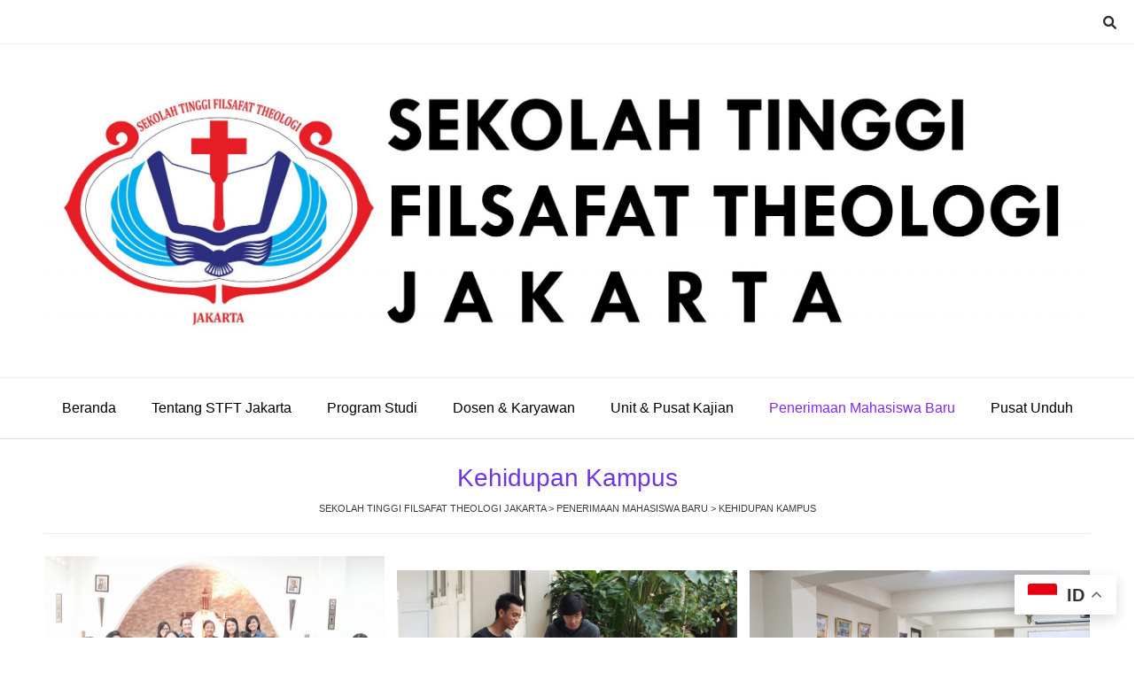

--- FILE ---
content_type: text/html; charset=UTF-8
request_url: https://stftjakarta.ac.id/pendaftaran/kehidupan-kampus/
body_size: 14596
content:
<!DOCTYPE html><!-- Vogue.ORG -->
<html lang="en-US">
<head>
<meta charset="UTF-8">
<meta name="viewport" content="width=device-width, initial-scale=1">
<link rel="profile" href="http://gmpg.org/xfn/11">
<title>Kehidupan Kampus &#8211; Sekolah Tinggi Filsafat Theologi Jakarta</title>
<script type="text/javascript">
/* <![CDATA[ */
window.JetpackScriptData = {"site":{"icon":"https://i0.wp.com/stftjakarta.ac.id/wp-content/uploads/2019/11/cropped-logo-stt-jakarta.jpg?w=64\u0026ssl=1","title":"Sekolah Tinggi Filsafat Theologi Jakarta","host":"unknown","is_wpcom_platform":false}};
/* ]]> */
</script>
<meta name='robots' content='max-image-preview:large' />
	<style>img:is([sizes="auto" i], [sizes^="auto," i]) { contain-intrinsic-size: 3000px 1500px }</style>
	<link rel='dns-prefetch' href='//js-na2.hs-scripts.com' />
<link rel='dns-prefetch' href='//stats.wp.com' />
<link rel='preconnect' href='//c0.wp.com' />
<link rel="alternate" type="application/rss+xml" title="Sekolah Tinggi Filsafat Theologi Jakarta &raquo; Feed" href="https://stftjakarta.ac.id/feed/" />
<link rel="alternate" type="application/rss+xml" title="Sekolah Tinggi Filsafat Theologi Jakarta &raquo; Comments Feed" href="https://stftjakarta.ac.id/comments/feed/" />
<script type="text/javascript">
/* <![CDATA[ */
window._wpemojiSettings = {"baseUrl":"https:\/\/s.w.org\/images\/core\/emoji\/15.1.0\/72x72\/","ext":".png","svgUrl":"https:\/\/s.w.org\/images\/core\/emoji\/15.1.0\/svg\/","svgExt":".svg","source":{"concatemoji":"https:\/\/stftjakarta.ac.id\/wp-includes\/js\/wp-emoji-release.min.js?ver=6.8.1"}};
/*! This file is auto-generated */
!function(i,n){var o,s,e;function c(e){try{var t={supportTests:e,timestamp:(new Date).valueOf()};sessionStorage.setItem(o,JSON.stringify(t))}catch(e){}}function p(e,t,n){e.clearRect(0,0,e.canvas.width,e.canvas.height),e.fillText(t,0,0);var t=new Uint32Array(e.getImageData(0,0,e.canvas.width,e.canvas.height).data),r=(e.clearRect(0,0,e.canvas.width,e.canvas.height),e.fillText(n,0,0),new Uint32Array(e.getImageData(0,0,e.canvas.width,e.canvas.height).data));return t.every(function(e,t){return e===r[t]})}function u(e,t,n){switch(t){case"flag":return n(e,"\ud83c\udff3\ufe0f\u200d\u26a7\ufe0f","\ud83c\udff3\ufe0f\u200b\u26a7\ufe0f")?!1:!n(e,"\ud83c\uddfa\ud83c\uddf3","\ud83c\uddfa\u200b\ud83c\uddf3")&&!n(e,"\ud83c\udff4\udb40\udc67\udb40\udc62\udb40\udc65\udb40\udc6e\udb40\udc67\udb40\udc7f","\ud83c\udff4\u200b\udb40\udc67\u200b\udb40\udc62\u200b\udb40\udc65\u200b\udb40\udc6e\u200b\udb40\udc67\u200b\udb40\udc7f");case"emoji":return!n(e,"\ud83d\udc26\u200d\ud83d\udd25","\ud83d\udc26\u200b\ud83d\udd25")}return!1}function f(e,t,n){var r="undefined"!=typeof WorkerGlobalScope&&self instanceof WorkerGlobalScope?new OffscreenCanvas(300,150):i.createElement("canvas"),a=r.getContext("2d",{willReadFrequently:!0}),o=(a.textBaseline="top",a.font="600 32px Arial",{});return e.forEach(function(e){o[e]=t(a,e,n)}),o}function t(e){var t=i.createElement("script");t.src=e,t.defer=!0,i.head.appendChild(t)}"undefined"!=typeof Promise&&(o="wpEmojiSettingsSupports",s=["flag","emoji"],n.supports={everything:!0,everythingExceptFlag:!0},e=new Promise(function(e){i.addEventListener("DOMContentLoaded",e,{once:!0})}),new Promise(function(t){var n=function(){try{var e=JSON.parse(sessionStorage.getItem(o));if("object"==typeof e&&"number"==typeof e.timestamp&&(new Date).valueOf()<e.timestamp+604800&&"object"==typeof e.supportTests)return e.supportTests}catch(e){}return null}();if(!n){if("undefined"!=typeof Worker&&"undefined"!=typeof OffscreenCanvas&&"undefined"!=typeof URL&&URL.createObjectURL&&"undefined"!=typeof Blob)try{var e="postMessage("+f.toString()+"("+[JSON.stringify(s),u.toString(),p.toString()].join(",")+"));",r=new Blob([e],{type:"text/javascript"}),a=new Worker(URL.createObjectURL(r),{name:"wpTestEmojiSupports"});return void(a.onmessage=function(e){c(n=e.data),a.terminate(),t(n)})}catch(e){}c(n=f(s,u,p))}t(n)}).then(function(e){for(var t in e)n.supports[t]=e[t],n.supports.everything=n.supports.everything&&n.supports[t],"flag"!==t&&(n.supports.everythingExceptFlag=n.supports.everythingExceptFlag&&n.supports[t]);n.supports.everythingExceptFlag=n.supports.everythingExceptFlag&&!n.supports.flag,n.DOMReady=!1,n.readyCallback=function(){n.DOMReady=!0}}).then(function(){return e}).then(function(){var e;n.supports.everything||(n.readyCallback(),(e=n.source||{}).concatemoji?t(e.concatemoji):e.wpemoji&&e.twemoji&&(t(e.twemoji),t(e.wpemoji)))}))}((window,document),window._wpemojiSettings);
/* ]]> */
</script>
<link rel='stylesheet' id='sbi_styles-css' href='https://stftjakarta.ac.id/wp-content/plugins/instagram-feed/css/sbi-styles.min.css?ver=6.9.1' type='text/css' media='all' />
<style id='wp-emoji-styles-inline-css' type='text/css'>

	img.wp-smiley, img.emoji {
		display: inline !important;
		border: none !important;
		box-shadow: none !important;
		height: 1em !important;
		width: 1em !important;
		margin: 0 0.07em !important;
		vertical-align: -0.1em !important;
		background: none !important;
		padding: 0 !important;
	}
</style>
<link rel='stylesheet' id='wp-block-library-css' href='https://c0.wp.com/c/6.8.1/wp-includes/css/dist/block-library/style.min.css' type='text/css' media='all' />
<style id='classic-theme-styles-inline-css' type='text/css'>
/*! This file is auto-generated */
.wp-block-button__link{color:#fff;background-color:#32373c;border-radius:9999px;box-shadow:none;text-decoration:none;padding:calc(.667em + 2px) calc(1.333em + 2px);font-size:1.125em}.wp-block-file__button{background:#32373c;color:#fff;text-decoration:none}
</style>
<link rel='stylesheet' id='mediaelement-css' href='https://c0.wp.com/c/6.8.1/wp-includes/js/mediaelement/mediaelementplayer-legacy.min.css' type='text/css' media='all' />
<link rel='stylesheet' id='wp-mediaelement-css' href='https://c0.wp.com/c/6.8.1/wp-includes/js/mediaelement/wp-mediaelement.min.css' type='text/css' media='all' />
<style id='jetpack-sharing-buttons-style-inline-css' type='text/css'>
.jetpack-sharing-buttons__services-list{display:flex;flex-direction:row;flex-wrap:wrap;gap:0;list-style-type:none;margin:5px;padding:0}.jetpack-sharing-buttons__services-list.has-small-icon-size{font-size:12px}.jetpack-sharing-buttons__services-list.has-normal-icon-size{font-size:16px}.jetpack-sharing-buttons__services-list.has-large-icon-size{font-size:24px}.jetpack-sharing-buttons__services-list.has-huge-icon-size{font-size:36px}@media print{.jetpack-sharing-buttons__services-list{display:none!important}}.editor-styles-wrapper .wp-block-jetpack-sharing-buttons{gap:0;padding-inline-start:0}ul.jetpack-sharing-buttons__services-list.has-background{padding:1.25em 2.375em}
</style>
<style id='global-styles-inline-css' type='text/css'>
:root{--wp--preset--aspect-ratio--square: 1;--wp--preset--aspect-ratio--4-3: 4/3;--wp--preset--aspect-ratio--3-4: 3/4;--wp--preset--aspect-ratio--3-2: 3/2;--wp--preset--aspect-ratio--2-3: 2/3;--wp--preset--aspect-ratio--16-9: 16/9;--wp--preset--aspect-ratio--9-16: 9/16;--wp--preset--color--black: #000000;--wp--preset--color--cyan-bluish-gray: #abb8c3;--wp--preset--color--white: #ffffff;--wp--preset--color--pale-pink: #f78da7;--wp--preset--color--vivid-red: #cf2e2e;--wp--preset--color--luminous-vivid-orange: #ff6900;--wp--preset--color--luminous-vivid-amber: #fcb900;--wp--preset--color--light-green-cyan: #7bdcb5;--wp--preset--color--vivid-green-cyan: #00d084;--wp--preset--color--pale-cyan-blue: #8ed1fc;--wp--preset--color--vivid-cyan-blue: #0693e3;--wp--preset--color--vivid-purple: #9b51e0;--wp--preset--gradient--vivid-cyan-blue-to-vivid-purple: linear-gradient(135deg,rgba(6,147,227,1) 0%,rgb(155,81,224) 100%);--wp--preset--gradient--light-green-cyan-to-vivid-green-cyan: linear-gradient(135deg,rgb(122,220,180) 0%,rgb(0,208,130) 100%);--wp--preset--gradient--luminous-vivid-amber-to-luminous-vivid-orange: linear-gradient(135deg,rgba(252,185,0,1) 0%,rgba(255,105,0,1) 100%);--wp--preset--gradient--luminous-vivid-orange-to-vivid-red: linear-gradient(135deg,rgba(255,105,0,1) 0%,rgb(207,46,46) 100%);--wp--preset--gradient--very-light-gray-to-cyan-bluish-gray: linear-gradient(135deg,rgb(238,238,238) 0%,rgb(169,184,195) 100%);--wp--preset--gradient--cool-to-warm-spectrum: linear-gradient(135deg,rgb(74,234,220) 0%,rgb(151,120,209) 20%,rgb(207,42,186) 40%,rgb(238,44,130) 60%,rgb(251,105,98) 80%,rgb(254,248,76) 100%);--wp--preset--gradient--blush-light-purple: linear-gradient(135deg,rgb(255,206,236) 0%,rgb(152,150,240) 100%);--wp--preset--gradient--blush-bordeaux: linear-gradient(135deg,rgb(254,205,165) 0%,rgb(254,45,45) 50%,rgb(107,0,62) 100%);--wp--preset--gradient--luminous-dusk: linear-gradient(135deg,rgb(255,203,112) 0%,rgb(199,81,192) 50%,rgb(65,88,208) 100%);--wp--preset--gradient--pale-ocean: linear-gradient(135deg,rgb(255,245,203) 0%,rgb(182,227,212) 50%,rgb(51,167,181) 100%);--wp--preset--gradient--electric-grass: linear-gradient(135deg,rgb(202,248,128) 0%,rgb(113,206,126) 100%);--wp--preset--gradient--midnight: linear-gradient(135deg,rgb(2,3,129) 0%,rgb(40,116,252) 100%);--wp--preset--font-size--small: 13px;--wp--preset--font-size--medium: 20px;--wp--preset--font-size--large: 36px;--wp--preset--font-size--x-large: 42px;--wp--preset--spacing--20: 0.44rem;--wp--preset--spacing--30: 0.67rem;--wp--preset--spacing--40: 1rem;--wp--preset--spacing--50: 1.5rem;--wp--preset--spacing--60: 2.25rem;--wp--preset--spacing--70: 3.38rem;--wp--preset--spacing--80: 5.06rem;--wp--preset--shadow--natural: 6px 6px 9px rgba(0, 0, 0, 0.2);--wp--preset--shadow--deep: 12px 12px 50px rgba(0, 0, 0, 0.4);--wp--preset--shadow--sharp: 6px 6px 0px rgba(0, 0, 0, 0.2);--wp--preset--shadow--outlined: 6px 6px 0px -3px rgba(255, 255, 255, 1), 6px 6px rgba(0, 0, 0, 1);--wp--preset--shadow--crisp: 6px 6px 0px rgba(0, 0, 0, 1);}:where(.is-layout-flex){gap: 0.5em;}:where(.is-layout-grid){gap: 0.5em;}body .is-layout-flex{display: flex;}.is-layout-flex{flex-wrap: wrap;align-items: center;}.is-layout-flex > :is(*, div){margin: 0;}body .is-layout-grid{display: grid;}.is-layout-grid > :is(*, div){margin: 0;}:where(.wp-block-columns.is-layout-flex){gap: 2em;}:where(.wp-block-columns.is-layout-grid){gap: 2em;}:where(.wp-block-post-template.is-layout-flex){gap: 1.25em;}:where(.wp-block-post-template.is-layout-grid){gap: 1.25em;}.has-black-color{color: var(--wp--preset--color--black) !important;}.has-cyan-bluish-gray-color{color: var(--wp--preset--color--cyan-bluish-gray) !important;}.has-white-color{color: var(--wp--preset--color--white) !important;}.has-pale-pink-color{color: var(--wp--preset--color--pale-pink) !important;}.has-vivid-red-color{color: var(--wp--preset--color--vivid-red) !important;}.has-luminous-vivid-orange-color{color: var(--wp--preset--color--luminous-vivid-orange) !important;}.has-luminous-vivid-amber-color{color: var(--wp--preset--color--luminous-vivid-amber) !important;}.has-light-green-cyan-color{color: var(--wp--preset--color--light-green-cyan) !important;}.has-vivid-green-cyan-color{color: var(--wp--preset--color--vivid-green-cyan) !important;}.has-pale-cyan-blue-color{color: var(--wp--preset--color--pale-cyan-blue) !important;}.has-vivid-cyan-blue-color{color: var(--wp--preset--color--vivid-cyan-blue) !important;}.has-vivid-purple-color{color: var(--wp--preset--color--vivid-purple) !important;}.has-black-background-color{background-color: var(--wp--preset--color--black) !important;}.has-cyan-bluish-gray-background-color{background-color: var(--wp--preset--color--cyan-bluish-gray) !important;}.has-white-background-color{background-color: var(--wp--preset--color--white) !important;}.has-pale-pink-background-color{background-color: var(--wp--preset--color--pale-pink) !important;}.has-vivid-red-background-color{background-color: var(--wp--preset--color--vivid-red) !important;}.has-luminous-vivid-orange-background-color{background-color: var(--wp--preset--color--luminous-vivid-orange) !important;}.has-luminous-vivid-amber-background-color{background-color: var(--wp--preset--color--luminous-vivid-amber) !important;}.has-light-green-cyan-background-color{background-color: var(--wp--preset--color--light-green-cyan) !important;}.has-vivid-green-cyan-background-color{background-color: var(--wp--preset--color--vivid-green-cyan) !important;}.has-pale-cyan-blue-background-color{background-color: var(--wp--preset--color--pale-cyan-blue) !important;}.has-vivid-cyan-blue-background-color{background-color: var(--wp--preset--color--vivid-cyan-blue) !important;}.has-vivid-purple-background-color{background-color: var(--wp--preset--color--vivid-purple) !important;}.has-black-border-color{border-color: var(--wp--preset--color--black) !important;}.has-cyan-bluish-gray-border-color{border-color: var(--wp--preset--color--cyan-bluish-gray) !important;}.has-white-border-color{border-color: var(--wp--preset--color--white) !important;}.has-pale-pink-border-color{border-color: var(--wp--preset--color--pale-pink) !important;}.has-vivid-red-border-color{border-color: var(--wp--preset--color--vivid-red) !important;}.has-luminous-vivid-orange-border-color{border-color: var(--wp--preset--color--luminous-vivid-orange) !important;}.has-luminous-vivid-amber-border-color{border-color: var(--wp--preset--color--luminous-vivid-amber) !important;}.has-light-green-cyan-border-color{border-color: var(--wp--preset--color--light-green-cyan) !important;}.has-vivid-green-cyan-border-color{border-color: var(--wp--preset--color--vivid-green-cyan) !important;}.has-pale-cyan-blue-border-color{border-color: var(--wp--preset--color--pale-cyan-blue) !important;}.has-vivid-cyan-blue-border-color{border-color: var(--wp--preset--color--vivid-cyan-blue) !important;}.has-vivid-purple-border-color{border-color: var(--wp--preset--color--vivid-purple) !important;}.has-vivid-cyan-blue-to-vivid-purple-gradient-background{background: var(--wp--preset--gradient--vivid-cyan-blue-to-vivid-purple) !important;}.has-light-green-cyan-to-vivid-green-cyan-gradient-background{background: var(--wp--preset--gradient--light-green-cyan-to-vivid-green-cyan) !important;}.has-luminous-vivid-amber-to-luminous-vivid-orange-gradient-background{background: var(--wp--preset--gradient--luminous-vivid-amber-to-luminous-vivid-orange) !important;}.has-luminous-vivid-orange-to-vivid-red-gradient-background{background: var(--wp--preset--gradient--luminous-vivid-orange-to-vivid-red) !important;}.has-very-light-gray-to-cyan-bluish-gray-gradient-background{background: var(--wp--preset--gradient--very-light-gray-to-cyan-bluish-gray) !important;}.has-cool-to-warm-spectrum-gradient-background{background: var(--wp--preset--gradient--cool-to-warm-spectrum) !important;}.has-blush-light-purple-gradient-background{background: var(--wp--preset--gradient--blush-light-purple) !important;}.has-blush-bordeaux-gradient-background{background: var(--wp--preset--gradient--blush-bordeaux) !important;}.has-luminous-dusk-gradient-background{background: var(--wp--preset--gradient--luminous-dusk) !important;}.has-pale-ocean-gradient-background{background: var(--wp--preset--gradient--pale-ocean) !important;}.has-electric-grass-gradient-background{background: var(--wp--preset--gradient--electric-grass) !important;}.has-midnight-gradient-background{background: var(--wp--preset--gradient--midnight) !important;}.has-small-font-size{font-size: var(--wp--preset--font-size--small) !important;}.has-medium-font-size{font-size: var(--wp--preset--font-size--medium) !important;}.has-large-font-size{font-size: var(--wp--preset--font-size--large) !important;}.has-x-large-font-size{font-size: var(--wp--preset--font-size--x-large) !important;}
:where(.wp-block-post-template.is-layout-flex){gap: 1.25em;}:where(.wp-block-post-template.is-layout-grid){gap: 1.25em;}
:where(.wp-block-columns.is-layout-flex){gap: 2em;}:where(.wp-block-columns.is-layout-grid){gap: 2em;}
:root :where(.wp-block-pullquote){font-size: 1.5em;line-height: 1.6;}
</style>
<link rel='stylesheet' id='linkt-fontawesome-css' href='https://stftjakarta.ac.id/wp-content/plugins/linkt/assets/font-awesome/css/all.min.css?ver=2.0.1' type='text/css' media='all' />
<link rel='stylesheet' id='linkt-frontend-style-css' href='https://stftjakarta.ac.id/wp-content/plugins/linkt/dist/frontend.css?ver=2.0.1' type='text/css' media='all' />
<link rel='stylesheet' id='spacexchimp_p005-bootstrap-tooltip-css-css' href='https://stftjakarta.ac.id/wp-content/plugins/social-media-buttons-toolbar/inc/lib/bootstrap-tooltip/bootstrap-tooltip.css?ver=5.0' type='text/css' media='all' />
<link rel='stylesheet' id='spacexchimp_p005-frontend-css-css' href='https://stftjakarta.ac.id/wp-content/plugins/social-media-buttons-toolbar/inc/css/frontend.css?ver=5.0' type='text/css' media='all' />
<style id='spacexchimp_p005-frontend-css-inline-css' type='text/css'>

                    .sxc-follow-buttons {
                        text-align: center !important;
                    }
                    .sxc-follow-buttons .sxc-follow-button,
                    .sxc-follow-buttons .sxc-follow-button a,
                    .sxc-follow-buttons .sxc-follow-button a img {
                        width: 50px !important;
                        height: 50px !important;
                    }
                    .sxc-follow-buttons .sxc-follow-button {
                        margin: 5px !important;
                    }
                  
</style>
<link rel='stylesheet' id='rss-retriever-css' href='https://stftjakarta.ac.id/wp-content/plugins/wp-rss-retriever/inc/css/rss-retriever.css?ver=1.6.10' type='text/css' media='all' />
<link rel='stylesheet' id='vogue-font-awesome-css' href='https://stftjakarta.ac.id/wp-content/themes/vogue/includes/font-awesome/css/all.min.css?ver=6.0.0' type='text/css' media='all' />
<link rel='stylesheet' id='vogue-style-css' href='https://stftjakarta.ac.id/wp-content/themes/vogue/style.css?ver=1.4.75' type='text/css' media='all' />
<link rel='stylesheet' id='vogue-header-style-css' href='https://stftjakarta.ac.id/wp-content/themes/vogue/templates/css/header-one.css?ver=1.4.75' type='text/css' media='all' />
<link rel='stylesheet' id='vogue-footer-style-css' href='https://stftjakarta.ac.id/wp-content/themes/vogue/templates/css/footer-standard.css?ver=1.4.75' type='text/css' media='all' />
<style id='akismet-widget-style-inline-css' type='text/css'>

			.a-stats {
				--akismet-color-mid-green: #357b49;
				--akismet-color-white: #fff;
				--akismet-color-light-grey: #f6f7f7;

				max-width: 350px;
				width: auto;
			}

			.a-stats * {
				all: unset;
				box-sizing: border-box;
			}

			.a-stats strong {
				font-weight: 600;
			}

			.a-stats a.a-stats__link,
			.a-stats a.a-stats__link:visited,
			.a-stats a.a-stats__link:active {
				background: var(--akismet-color-mid-green);
				border: none;
				box-shadow: none;
				border-radius: 8px;
				color: var(--akismet-color-white);
				cursor: pointer;
				display: block;
				font-family: -apple-system, BlinkMacSystemFont, 'Segoe UI', 'Roboto', 'Oxygen-Sans', 'Ubuntu', 'Cantarell', 'Helvetica Neue', sans-serif;
				font-weight: 500;
				padding: 12px;
				text-align: center;
				text-decoration: none;
				transition: all 0.2s ease;
			}

			/* Extra specificity to deal with TwentyTwentyOne focus style */
			.widget .a-stats a.a-stats__link:focus {
				background: var(--akismet-color-mid-green);
				color: var(--akismet-color-white);
				text-decoration: none;
			}

			.a-stats a.a-stats__link:hover {
				filter: brightness(110%);
				box-shadow: 0 4px 12px rgba(0, 0, 0, 0.06), 0 0 2px rgba(0, 0, 0, 0.16);
			}

			.a-stats .count {
				color: var(--akismet-color-white);
				display: block;
				font-size: 1.5em;
				line-height: 1.4;
				padding: 0 13px;
				white-space: nowrap;
			}
		
</style>
<script type="text/javascript" id="linkt-frontend-script-js-extra">
/* <![CDATA[ */
var linktFrontObj = {"apiUrl":"https:\/\/stftjakarta.ac.id\/wp-json\/","nonce":"0f17396e7d","currentPostId":null};
/* ]]> */
</script>
<script type="text/javascript" src="https://stftjakarta.ac.id/wp-content/plugins/linkt/dist/frontend.js?ver=2.0.1" id="linkt-frontend-script-js"></script>
<script type="text/javascript" src="https://c0.wp.com/c/6.8.1/wp-includes/js/jquery/jquery.min.js" id="jquery-core-js"></script>
<script type="text/javascript" src="https://c0.wp.com/c/6.8.1/wp-includes/js/jquery/jquery-migrate.min.js" id="jquery-migrate-js"></script>
<script type="text/javascript" src="https://stftjakarta.ac.id/wp-content/plugins/social-media-buttons-toolbar/inc/lib/bootstrap-tooltip/bootstrap-tooltip.js?ver=5.0" id="spacexchimp_p005-bootstrap-tooltip-js-js"></script>
<script type="text/javascript" src="https://stftjakarta.ac.id/wp-content/plugins/staff-team/js/imagelightbox.min.js?ver=1.1.7" id="SC_imagelightbox-js"></script>
<script type="text/javascript" src="https://stftjakarta.ac.id/wp-content/plugins/staff-team/js/common.js?ver=1.1.7" id="team_contact_common-js"></script>
<script type="text/javascript" id="SC_Script-js-extra">
/* <![CDATA[ */
var contLDomain = {"mess_text":["The Name field is required","The Message field is required","The Title field is Required","Incorrect security code","The Phone field is required","Please provide a valid email address","Please consent to data usage"],"paginate":{"prev":"","next":""},"more_inf":"More","readmore_inf":"Read More","send_email":"Send Email","category":"Category","email":"Email","tabPicture":"Picture","tabName":"Name","tabCateg":"Category","tabEmail":"Email","tabParam":"Parameters"};
var contactAjaxUrl = ["https:\/\/stftjakarta.ac.id\/wp-admin\/admin-ajax.php"];
/* ]]> */
</script>
<script type="text/javascript" src="https://stftjakarta.ac.id/wp-content/plugins/staff-team/js/SC_Script.js?ver=1.1.7" id="SC_Script-js"></script>
<script type="text/javascript" src="https://stftjakarta.ac.id/wp-content/plugins/staff-team/js/responsive.js?ver=1.1.7" id="responsive-js"></script>
<link rel="https://api.w.org/" href="https://stftjakarta.ac.id/wp-json/" /><link rel="alternate" title="JSON" type="application/json" href="https://stftjakarta.ac.id/wp-json/wp/v2/pages/696" /><link rel="EditURI" type="application/rsd+xml" title="RSD" href="https://stftjakarta.ac.id/xmlrpc.php?rsd" />
<meta name="generator" content="WordPress 6.8.1" />
<link rel="canonical" href="https://stftjakarta.ac.id/pendaftaran/kehidupan-kampus/" />
<link rel='shortlink' href='https://stftjakarta.ac.id/?p=696' />
<link rel="alternate" title="oEmbed (JSON)" type="application/json+oembed" href="https://stftjakarta.ac.id/wp-json/oembed/1.0/embed?url=https%3A%2F%2Fstftjakarta.ac.id%2Fpendaftaran%2Fkehidupan-kampus%2F" />
<link rel="alternate" title="oEmbed (XML)" type="text/xml+oembed" href="https://stftjakarta.ac.id/wp-json/oembed/1.0/embed?url=https%3A%2F%2Fstftjakarta.ac.id%2Fpendaftaran%2Fkehidupan-kampus%2F&#038;format=xml" />
			<!-- DO NOT COPY THIS SNIPPET! Start of Page Analytics Tracking for HubSpot WordPress plugin v11.3.6-->
			<script class="hsq-set-content-id" data-content-id="standard-page">
				var _hsq = _hsq || [];
				_hsq.push(["setContentType", "standard-page"]);
			</script>
			<!-- DO NOT COPY THIS SNIPPET! End of Page Analytics Tracking for HubSpot WordPress plugin -->
				<style>img#wpstats{display:none}</style>
		<link rel="icon" href="https://stftjakarta.ac.id/wp-content/uploads/2019/11/cropped-logo-stt-jakarta-32x32.jpg" sizes="32x32" />
<link rel="icon" href="https://stftjakarta.ac.id/wp-content/uploads/2019/11/cropped-logo-stt-jakarta-192x192.jpg" sizes="192x192" />
<link rel="apple-touch-icon" href="https://stftjakarta.ac.id/wp-content/uploads/2019/11/cropped-logo-stt-jakarta-180x180.jpg" />
<meta name="msapplication-TileImage" content="https://stftjakarta.ac.id/wp-content/uploads/2019/11/cropped-logo-stt-jakarta-270x270.jpg" />
</head>
<body class="wp-singular page-template-default page page-id-696 page-child parent-pageid-30 wp-theme-vogue metaslider-plugin">
<div id="page" class="hfeed site vogue-slider-default">

<a class="skip-link screen-reader-text" href="#site-content">Skip to content</a>

	
		
			
		
<header id="masthead" class="site-header site-header-one">
	
		
			<div class="site-header-topbar">
			<div class="site-topbar-left">
								
								
										
								
								
								
							</div>
			
			<div class="site-topbar-right">
								
								
									<button class="menu-search">
				    	<i class="fas fa-search search-btn"></i>
				    </button>
								
							</div>
			
			<div class="clearboth"></div>
		</div>
				    <div class="search-block">
		        <form role="search" method="get" class="search-form" action="https://stftjakarta.ac.id/">
	<label>
		<input type="search" class="search-field" placeholder="Search &amp; hit enter&hellip;" value="" name="s" />
	</label>
	<input type="submit" class="search-submit" value="&nbsp;" />
</form>		    </div>
				
	<div class="site-container">
		
		<div class="site-branding">
			
					        <a href="https://stftjakarta.ac.id/" class="site-logo-img" title="Sekolah Tinggi Filsafat Theologi Jakarta"><img src="https://stftjakarta.ac.id/wp-content/uploads/2022/09/Logo-Website-STFT-Jakarta-3-scaled.jpg" alt="Sekolah Tinggi Filsafat Theologi Jakarta" /></a>
		    			
		</div><!-- .site-branding -->
		
	</div>
	
						<nav id="site-navigation" class="main-navigation vogue-mobile-nav-skin-dark" role="navigation">
				<button class="header-menu-button"><i class="fas fa-bars"></i><span>menu</span></button>
				<div id="main-menu" class="main-menu-container">
					<div class="main-menu-inner">
						<button class="main-menu-close"><i class="fas fa-angle-right"></i><i class="fas fa-angle-left"></i></button>
						<div class="menu-main-menu-container"><ul id="primary-menu" class="menu"><li id="menu-item-705" class="menu-item menu-item-type-post_type menu-item-object-page menu-item-home menu-item-705"><a href="https://stftjakarta.ac.id/">Beranda</a></li>
<li id="menu-item-707" class="menu-item menu-item-type-post_type menu-item-object-page menu-item-has-children menu-item-707"><a href="https://stftjakarta.ac.id/home-2/">Tentang STFT Jakarta</a>
<ul class="sub-menu">
	<li id="menu-item-708" class="menu-item menu-item-type-post_type menu-item-object-page menu-item-708"><a href="https://stftjakarta.ac.id/home-2/visi-dan-misi/">Visi, Misi, Sasaran, dan Tujuan</a></li>
	<li id="menu-item-709" class="menu-item menu-item-type-post_type menu-item-object-page menu-item-709"><a href="https://stftjakarta.ac.id/home-2/sejarah-singkat-stft-jakarta/">Sejarah Singkat STFT Jakarta</a></li>
	<li id="menu-item-1542" class="menu-item menu-item-type-post_type menu-item-object-page menu-item-1542"><a href="https://stftjakarta.ac.id/home-2/tim-kepemimpinan-2023-2027/">Tim Pemimpin STFT Jakarta 2023-2027</a></li>
	<li id="menu-item-710" class="menu-item menu-item-type-post_type menu-item-object-page menu-item-710"><a href="https://stftjakarta.ac.id/home-2/status-akreditasi/">Status Akreditasi</a></li>
	<li id="menu-item-712" class="menu-item menu-item-type-post_type menu-item-object-page menu-item-712"><a href="https://stftjakarta.ac.id/home-2/gereja-gereja-pendukung/">Gereja-Gereja Pendukung</a></li>
	<li id="menu-item-713" class="menu-item menu-item-type-post_type menu-item-object-page menu-item-713"><a href="https://stftjakarta.ac.id/home-2/keanggotaan-dan-kerjasama/">Keanggotaan dan Kerjasama</a></li>
	<li id="menu-item-714" class="menu-item menu-item-type-post_type menu-item-object-page menu-item-714"><a href="https://stftjakarta.ac.id/home-2/yayasan-lptti/">Yayasan LPTTI</a></li>
	<li id="menu-item-715" class="menu-item menu-item-type-post_type menu-item-object-page menu-item-715"><a href="https://stftjakarta.ac.id/home-2/fasilitas-untuk-umum/">Fasilitas untuk Umum</a></li>
	<li id="menu-item-716" class="menu-item menu-item-type-post_type menu-item-object-page menu-item-716"><a href="https://stftjakarta.ac.id/home-2/dukung-kami/">Dukung Kami</a></li>
</ul>
</li>
<li id="menu-item-719" class="menu-item menu-item-type-post_type menu-item-object-page menu-item-has-children menu-item-719"><a href="https://stftjakarta.ac.id/sarjana/">Program Studi</a>
<ul class="sub-menu">
	<li id="menu-item-720" class="menu-item menu-item-type-post_type menu-item-object-page menu-item-720"><a href="https://stftjakarta.ac.id/sarjana/sarjana/">Sarjana Sains Teologi (S-1)</a></li>
	<li id="menu-item-721" class="menu-item menu-item-type-post_type menu-item-object-page menu-item-721"><a href="https://stftjakarta.ac.id/sarjana/magister-teologi-s2/">Magister Teologi (S-2)</a></li>
	<li id="menu-item-1894" class="menu-item menu-item-type-post_type menu-item-object-page menu-item-1894"><a href="https://stftjakarta.ac.id/sarjana/magister-ministri-s-2-untuk-s-1-nonteologi/">Magister Ministri (S-2)</a></li>
	<li id="menu-item-722" class="menu-item menu-item-type-post_type menu-item-object-page menu-item-722"><a href="https://stftjakarta.ac.id/sarjana/doktor-teologi-s3-2/">Doktor Teologi (S-3)</a></li>
	<li id="menu-item-723" class="menu-item menu-item-type-post_type menu-item-object-page menu-item-723"><a href="https://stftjakarta.ac.id/sarjana/doktor-teologi-s3/">Kursus Teologi Bersertifikat</a></li>
	<li id="menu-item-724" class="menu-item menu-item-type-post_type menu-item-object-page menu-item-724"><a href="https://stftjakarta.ac.id/sarjana/magister-s2/">Summer Course</a></li>
</ul>
</li>
<li id="menu-item-725" class="menu-item menu-item-type-post_type menu-item-object-page menu-item-has-children menu-item-725"><a href="https://stftjakarta.ac.id/dosen/">Dosen &#038; Karyawan</a>
<ul class="sub-menu">
	<li id="menu-item-726" class="menu-item menu-item-type-post_type menu-item-object-page menu-item-726"><a href="https://stftjakarta.ac.id/dosen/dosen-tetap/">Dosen Tetap</a></li>
	<li id="menu-item-727" class="menu-item menu-item-type-post_type menu-item-object-page menu-item-727"><a href="https://stftjakarta.ac.id/dosen/dosen-tidak-tetap-2/">Dosen Tidak Tetap</a></li>
	<li id="menu-item-728" class="menu-item menu-item-type-post_type menu-item-object-page menu-item-728"><a href="https://stftjakarta.ac.id/dosen/karya-ilmiah-dosen-stft-jakarta/">Karya Ilmiah Dosen STFT Jakarta</a></li>
	<li id="menu-item-729" class="menu-item menu-item-type-post_type menu-item-object-page menu-item-729"><a href="https://stftjakarta.ac.id/dosen/dosen-tidak-tetap/">Persebaran Dosen dan Matakuliah</a></li>
	<li id="menu-item-730" class="menu-item menu-item-type-post_type menu-item-object-page menu-item-730"><a href="https://stftjakarta.ac.id/dosen/karyawan-stft-jakarta/">Karyawan STFT Jakarta</a></li>
</ul>
</li>
<li id="menu-item-731" class="menu-item menu-item-type-post_type menu-item-object-page menu-item-has-children menu-item-731"><a href="https://stftjakarta.ac.id/badan-unit/">Unit &#038; Pusat Kajian</a>
<ul class="sub-menu">
	<li id="menu-item-732" class="menu-item menu-item-type-post_type menu-item-object-page menu-item-732"><a href="https://stftjakarta.ac.id/badan-unit/perpustakaan/">Perpustakaan</a></li>
	<li id="menu-item-733" class="menu-item menu-item-type-post_type menu-item-object-page menu-item-733"><a href="https://stftjakarta.ac.id/badan-unit/unit-teknologi-informasi-dan-publikasi/">Unit Teknologi Informatika dan Publikasi</a></li>
	<li id="menu-item-734" class="menu-item menu-item-type-post_type menu-item-object-page menu-item-734"><a href="https://stftjakarta.ac.id/badan-unit/unit-penjaminan-mutu-internal/">Unit Penjaminan Mutu Internal</a></li>
	<li id="menu-item-735" class="menu-item menu-item-type-post_type menu-item-object-page menu-item-has-children menu-item-735"><a href="https://stftjakarta.ac.id/badan-unit/unit-penelitian-dan-pengabdian-kepada-masyarakat/">Unit Penelitian dan Pengabdian kepada Masyarakat</a>
	<ul class="sub-menu">
		<li id="menu-item-736" class="menu-item menu-item-type-post_type menu-item-object-page menu-item-736"><a href="https://stftjakarta.ac.id/badan-unit/unit-penelitian-dan-pengabdian-kepada-masyarakat/pusat-dokumentasi-sejarah-gereja-indonesia/">Pusat Dokumentasi Sejarah Gereja Indonesia</a></li>
		<li id="menu-item-737" class="menu-item menu-item-type-post_type menu-item-object-page menu-item-737"><a href="https://stftjakarta.ac.id/badan-unit/unit-penelitian-dan-pengabdian-kepada-masyarakat/pusat-kajian-pendidikan-kristiani/">Pusat Kajian Pendidikan Kristiani</a></li>
		<li id="menu-item-738" class="menu-item menu-item-type-post_type menu-item-object-page menu-item-738"><a href="https://stftjakarta.ac.id/badan-unit/unit-penelitian-dan-pengabdian-kepada-masyarakat/pusat-kajian-liturgi-dan-musik-gereja/">Pusat Kajian Liturgi dan Musik Gereja</a></li>
		<li id="menu-item-739" class="menu-item menu-item-type-post_type menu-item-object-page menu-item-739"><a href="https://stftjakarta.ac.id/badan-unit/unit-penelitian-dan-pengabdian-kepada-masyarakat/pusat-kajian-mediasi-dan-rekonsiliasi/">Pusat Kajian Mediasi dan Rekonsiliasi</a></li>
		<li id="menu-item-740" class="menu-item menu-item-type-post_type menu-item-object-page menu-item-740"><a href="https://stftjakarta.ac.id/badan-unit/unit-penelitian-dan-pengabdian-kepada-masyarakat/pusat-kajian-gender-seksualitas-dan-trauma/">Pusat Kajian Gender, Seksualitas, dan Trauma</a></li>
		<li id="menu-item-1050" class="menu-item menu-item-type-post_type menu-item-object-page menu-item-1050"><a href="https://stftjakarta.ac.id/badan-unit/unit-penelitian-dan-pengabdian-kepada-masyarakat/pusat-kajian-teologi-publik/">Pusat Kajian Teologi Publik</a></li>
		<li id="menu-item-1808" class="menu-item menu-item-type-post_type menu-item-object-page menu-item-1808"><a href="https://stftjakarta.ac.id/badan-unit/unit-penelitian-dan-pengabdian-kepada-masyarakat/pusat-kajian-biblika/">Pusat Kajian Biblika</a></li>
	</ul>
</li>
	<li id="menu-item-741" class="menu-item menu-item-type-post_type menu-item-object-page menu-item-has-children menu-item-741"><a href="https://stftjakarta.ac.id/badan-unit/organisasi-mahasiswa/">Organisasi Kemahasiswaan</a>
	<ul class="sub-menu">
		<li id="menu-item-742" class="menu-item menu-item-type-post_type menu-item-object-page menu-item-742"><a href="https://stftjakarta.ac.id/badan-unit/organisasi-mahasiswa/badan-eksekutif-mahasiswa/">Badan Eksekutif Mahasiswa</a></li>
		<li id="menu-item-743" class="menu-item menu-item-type-post_type menu-item-object-page menu-item-743"><a href="https://stftjakarta.ac.id/badan-unit/organisasi-mahasiswa/dewan-perwakilan-mahasiswa/">Dewan Perwakilan Mahasiswa</a></li>
		<li id="menu-item-744" class="menu-item menu-item-type-post_type menu-item-object-page menu-item-744"><a href="https://stftjakarta.ac.id/badan-unit/organisasi-mahasiswa/unit-kegiatan-mahasiswa/">Unit Kegiatan Mahasiswa</a></li>
		<li id="menu-item-745" class="menu-item menu-item-type-post_type menu-item-object-page menu-item-745"><a href="https://stftjakarta.ac.id/badan-unit/organisasi-mahasiswa/badan-otonom/">Persekutuan Mahasiswa</a></li>
	</ul>
</li>
	<li id="menu-item-746" class="menu-item menu-item-type-post_type menu-item-object-page menu-item-746"><a href="https://stftjakarta.ac.id/badan-unit/ikatan-alumni/">Ikatan Alumni</a></li>
</ul>
</li>
<li id="menu-item-747" class="menu-item menu-item-type-post_type menu-item-object-page current-page-ancestor current-menu-ancestor current-menu-parent current-page-parent current_page_parent current_page_ancestor menu-item-has-children menu-item-747"><a href="https://stftjakarta.ac.id/pendaftaran/">Penerimaan Mahasiswa Baru</a>
<ul class="sub-menu">
	<li id="menu-item-761" class="menu-item menu-item-type-post_type menu-item-object-page menu-item-761"><a href="https://stftjakarta.ac.id/pendaftaran/penerimaan-mahasiswa-baru/">Penerimaan Mahasiswa Baru 2025/2026</a></li>
	<li id="menu-item-748" class="menu-item menu-item-type-post_type menu-item-object-page menu-item-748"><a href="https://stftjakarta.ac.id/pendaftaran/mengapa-stft-jakarta/">Mengapa STFT Jakarta</a></li>
	<li id="menu-item-749" class="menu-item menu-item-type-post_type menu-item-object-page menu-item-749"><a href="https://stftjakarta.ac.id/pendaftaran/fasilitas-kampus/">Fasilitas Kampus</a></li>
	<li id="menu-item-750" class="menu-item menu-item-type-post_type menu-item-object-page current-menu-item page_item page-item-696 current_page_item menu-item-750"><a href="https://stftjakarta.ac.id/pendaftaran/kehidupan-kampus/" aria-current="page">Kehidupan Kampus</a></li>
	<li id="menu-item-751" class="menu-item menu-item-type-post_type menu-item-object-page menu-item-751"><a href="https://stftjakarta.ac.id/pendaftaran/pembinaan-spiritual/">Pembinaan Spiritual</a></li>
	<li id="menu-item-754" class="menu-item menu-item-type-custom menu-item-object-custom menu-item-754"><a href="http://beasiswa.stftjakarta.ac.id">Peluang Beasiswa</a></li>
	<li id="menu-item-1049" class="menu-item menu-item-type-post_type menu-item-object-page menu-item-1049"><a href="https://stftjakarta.ac.id/pendaftaran/peluang-karier/">Peluang Karier</a></li>
	<li id="menu-item-997" class="menu-item menu-item-type-post_type menu-item-object-page menu-item-997"><a href="https://stftjakarta.ac.id/pendaftaran/formulir-brosur-poster-penerimaan-mahasiswa-baru/">Formulir, Brosur, Poster Penerimaan Mahasiswa Baru</a></li>
</ul>
</li>
<li id="menu-item-753" class="menu-item menu-item-type-post_type menu-item-object-page menu-item-753"><a href="https://stftjakarta.ac.id/pusat-unduh/">Pusat Unduh</a></li>
</ul></div>						
											</div>
				</div>
			</nav><!-- #site-navigation -->
					
</header><!-- #masthead -->		
		
	
	
	<div id="site-content" class="site-container content-container content-no-sidebar title-bar-centered">

	<div id="primary" class="content-area">
		<main id="main" class="site-main" role="main">
			
			    
    <header class="entry-header">
        
                    
            <h3 class="entry-title">Kehidupan Kampus</h3>            
                
            
	        		        <div class="breadcrumbs">
		            <!-- Breadcrumb NavXT 7.4.1 -->
<span property="itemListElement" typeof="ListItem"><a property="item" typeof="WebPage" title="Go to Sekolah Tinggi Filsafat Theologi Jakarta." href="https://stftjakarta.ac.id" class="home" ><span property="name">Sekolah Tinggi Filsafat Theologi Jakarta</span></a><meta property="position" content="1"></span> &gt; <span property="itemListElement" typeof="ListItem"><a property="item" typeof="WebPage" title="Go to Penerimaan Mahasiswa Baru." href="https://stftjakarta.ac.id/pendaftaran/" class="post post-page" ><span property="name">Penerimaan Mahasiswa Baru</span></a><meta property="position" content="2"></span> &gt; <span property="itemListElement" typeof="ListItem"><span property="name" class="post post-page current-item">Kehidupan Kampus</span><meta property="url" content="https://stftjakarta.ac.id/pendaftaran/kehidupan-kampus/"><meta property="position" content="3"></span>		        </div>
	        	        
	            
    </header><!-- .entry-header -->


			
				
<article id="post-696" class="post-696 page type-page status-publish hentry">
	
		
	<div class="entry-content">
		
<ul class="wp-block-gallery columns-3 is-cropped wp-block-gallery-1 is-layout-flex wp-block-gallery-is-layout-flex"><li class="blocks-gallery-item"><figure><img fetchpriority="high" decoding="async" width="960" height="720" src="https://stftjakarta.ac.id/wp-content/uploads/2020/01/12990832_1055921311118504_1910277673937650761_n.jpg" alt="" data-id="592" data-link="https://stftjakarta.ac.id/badan-unit/perpustakaan/12990832_1055921311118504_1910277673937650761_n/" class="wp-image-592" srcset="https://stftjakarta.ac.id/wp-content/uploads/2020/01/12990832_1055921311118504_1910277673937650761_n.jpg 960w, https://stftjakarta.ac.id/wp-content/uploads/2020/01/12990832_1055921311118504_1910277673937650761_n-300x225.jpg 300w, https://stftjakarta.ac.id/wp-content/uploads/2020/01/12990832_1055921311118504_1910277673937650761_n-768x576.jpg 768w" sizes="(max-width: 960px) 100vw, 960px" /></figure></li><li class="blocks-gallery-item"><figure><img decoding="async" width="1024" height="683" src="https://stftjakarta.ac.id/wp-content/uploads/2020/01/DSCF9882-1024x683.jpg" alt="" data-id="525" data-link="https://stftjakarta.ac.id/badan-unit/perpustakaan/dscf9882/" class="wp-image-525" srcset="https://stftjakarta.ac.id/wp-content/uploads/2020/01/DSCF9882-1024x683.jpg 1024w, https://stftjakarta.ac.id/wp-content/uploads/2020/01/DSCF9882-300x200.jpg 300w, https://stftjakarta.ac.id/wp-content/uploads/2020/01/DSCF9882-768x512.jpg 768w" sizes="(max-width: 1024px) 100vw, 1024px" /></figure></li><li class="blocks-gallery-item"><figure><img decoding="async" width="1024" height="683" src="https://stftjakarta.ac.id/wp-content/uploads/2020/01/IMG_8715-1024x683.jpg" alt="" data-id="502" data-link="https://stftjakarta.ac.id/badan-unit/perpustakaan/img_8715/" class="wp-image-502" srcset="https://stftjakarta.ac.id/wp-content/uploads/2020/01/IMG_8715-1024x683.jpg 1024w, https://stftjakarta.ac.id/wp-content/uploads/2020/01/IMG_8715-300x200.jpg 300w, https://stftjakarta.ac.id/wp-content/uploads/2020/01/IMG_8715-768x512.jpg 768w" sizes="(max-width: 1024px) 100vw, 1024px" /></figure></li><li class="blocks-gallery-item"><figure><img loading="lazy" decoding="async" width="1024" height="683" src="https://stftjakarta.ac.id/wp-content/uploads/2020/01/IMG_4838-1-1024x683.jpg" alt="" data-id="475" data-link="https://stftjakarta.ac.id/badan-unit/perpustakaan/img_4838-2/" class="wp-image-475" srcset="https://stftjakarta.ac.id/wp-content/uploads/2020/01/IMG_4838-1-1024x683.jpg 1024w, https://stftjakarta.ac.id/wp-content/uploads/2020/01/IMG_4838-1-300x200.jpg 300w, https://stftjakarta.ac.id/wp-content/uploads/2020/01/IMG_4838-1-768x512.jpg 768w" sizes="auto, (max-width: 1024px) 100vw, 1024px" /></figure></li><li class="blocks-gallery-item"><figure><img loading="lazy" decoding="async" width="1024" height="683" src="https://stftjakarta.ac.id/wp-content/uploads/2020/01/IMG_4800-1-1024x683.jpg" alt="" data-id="473" data-link="https://stftjakarta.ac.id/badan-unit/perpustakaan/img_4800-2/" class="wp-image-473" srcset="https://stftjakarta.ac.id/wp-content/uploads/2020/01/IMG_4800-1-1024x683.jpg 1024w, https://stftjakarta.ac.id/wp-content/uploads/2020/01/IMG_4800-1-300x200.jpg 300w, https://stftjakarta.ac.id/wp-content/uploads/2020/01/IMG_4800-1-768x512.jpg 768w" sizes="auto, (max-width: 1024px) 100vw, 1024px" /></figure></li><li class="blocks-gallery-item"><figure><img loading="lazy" decoding="async" width="1024" height="683" src="https://stftjakarta.ac.id/wp-content/uploads/2020/01/IMG_2872-1024x683.jpg" alt="" data-id="448" data-link="https://stftjakarta.ac.id/badan-unit/perpustakaan/img_2872/" class="wp-image-448" srcset="https://stftjakarta.ac.id/wp-content/uploads/2020/01/IMG_2872-1024x683.jpg 1024w, https://stftjakarta.ac.id/wp-content/uploads/2020/01/IMG_2872-300x200.jpg 300w, https://stftjakarta.ac.id/wp-content/uploads/2020/01/IMG_2872-768x512.jpg 768w" sizes="auto, (max-width: 1024px) 100vw, 1024px" /></figure></li><li class="blocks-gallery-item"><figure><img loading="lazy" decoding="async" width="1024" height="683" src="https://stftjakarta.ac.id/wp-content/uploads/2020/01/IMG_7124-1024x683.jpg" alt="" data-id="381" data-link="https://stftjakarta.ac.id/badan-unit/perpustakaan/img_7124/" class="wp-image-381" srcset="https://stftjakarta.ac.id/wp-content/uploads/2020/01/IMG_7124-1024x683.jpg 1024w, https://stftjakarta.ac.id/wp-content/uploads/2020/01/IMG_7124-300x200.jpg 300w, https://stftjakarta.ac.id/wp-content/uploads/2020/01/IMG_7124-768x512.jpg 768w" sizes="auto, (max-width: 1024px) 100vw, 1024px" /></figure></li></ul>



<p>Kampus STFT Jakarta selalu dipenuhi dengan berbagai kegiatan pada hari Senin-Jumat, dan pada Sabtu dan Minggu biasanya dikunjungi oleh mahasiswa yang akan menggunakan Perpustakaan atau kegiatan lain yang diadakan oleh kampus atau pihak pengguna fasilitas umum. Jam kegiatan yang diperbolehkan untuk dilakukan di dalam Kampus adalah sampai pkl. 22.00.</p>



<p>Kegiatan akademik diselenggarakan lewat perkuliahan tatap muka tutorial dan  studi mandiri yang semuanya diatur dalam suatu Sistem Kredit Semester yang berlangsung sekitar 18-20 minggu. Seluruh kegiatan ini berpusat di  kampus Jl. Proklamasi 27 Jakarta, kecuali Pembelajaran di Jemaat,  Praktek Lapangan dan Collegium Pastorale serta tempat-tempat lainnya disesuaikan dengan kebutuhan studi.</p>



<p>STFT Jakarta menjunjung tinggi kebebasan akademik yang di dalamnya  tercakup kebebasan mimbar akademik, kebebasan berpikir, kemandirian  berpendapat, dan kejujuran dalam dunia akademik. Mahasiswa STFT Jakarta  juga diharapkan bertumbuh di dalam kepribadian, keahlian, moral dan  spiritualitas. </p>



<p>Salah satu sarana yang disediakan untuk membina aspek-aspek ini adalah ibadah pada hari Senin pkl 11.30-12.30 dan Jumat pkl 11.30-12.30 (pembuka dan penutup minggu) dan doa pagi bersama pada Senin pkl 8.10-8.20, dan Selasa s/d Jumat pkl 07.10-07.20 di Kapel.</p>



<p>Selain itu pada hari Rabu pertama tiap bulan diadakan Community Day  sebagai wadah kebersamaan semua anggota komunitas STFT Jakarta. Community Day adalah kegiatan kebersamaan yang menginspirasi atau menyatukan seluruh civitas di tengah kesibukan masing-masing. </p>



<p>Tiap sudut kampus selalu dipenuhi oleh mahasiswa untuk melakukan kegiatan akademik maupun kebersamaan. </p>
			</div><!-- .entry-content -->
	
</article><!-- #post-## -->

				
			
		</main><!-- #main -->
	</div><!-- #primary -->

		
	<div class="clearboth"></div>
	
		<div class="clearboth"></div>
	</div><!-- #content -->
	
			
		<footer id="colophon" class="site-footer site-footer-standard" role="contentinfo">
	
	<div class="site-footer-widgets">
        <div class="site-container">
            	            <ul>
	                <li id="text-2" class="widget widget_text"><h4 class="widget-title">Hubungi Kami</h4>			<div class="textwidget"><ul>
<li><strong>Alamat:</strong><br />
Jl. Proklamasi No. 27, Jakarta 10320. Telp. +62 21 390 4237<br />
Fax: +62 21 315 3781 &amp; +62 21390 6096<br />
Email: <a href="mailto:sttj@sttjakarta.ac.id">info@stftjakarta.ac.id</a></li>
<li><a href="https://www.google.com/maps/place/Sekolah+Tinggi+Filsafat+Teologi+Jakarta/@-6.2007846,106.8447173,19.75z/data=!4m5!3m4!1s0x2e69f46dcaa97bef:0x35c05ed48b7b4f24!8m2!3d-6.2009295!4d106.8450149"><strong>Find us on Google Map</strong></a></li>
<li><strong>Rekening Bank STFT:</strong><br />
Rekening BCA Cabang MATRAMAN, atas nama: YAY LEMBAGA PT TEOLOGI JAKARTA, No. Rek. 342 302 2635</li>
<li><a href="https://stftjakarta.ac.id/2020/01/29/hubungi-kami/"><strong>Hubungi Kami</strong></a></li>
<li><a href="https://stftjakarta.ac.id/home-2/dukung-kami/"><strong>Dukung Kami</strong></a></li>
<li><strong>Subscribe Newsletter STFT Jakarta</strong></li>
</ul>
<div id="mc_embed_signup">
<form id="mc-embedded-subscribe-form" class="validate" action="https://stftjakarta.us9.list-manage.com/subscribe/post?u=2158caf2e876a54e3abccc00a&amp;id=87c6901943" method="post" name="mc-embedded-subscribe-form" novalidate="" target="_blank">
<div id="mc_embed_signup_scroll">
<div class="indicates-required"><span class="asterisk">*</span> indicates required</div>
<div class="mc-field-group"><label for="mce-EMAIL">Email Address <span class="asterisk">*</span></label><br />
<input id="mce-EMAIL" class="required email" name="EMAIL" type="email" value="" /></div>
<div class="mc-field-group"><label for="mce-FNAME">First Name </label><br />
<input id="mce-FNAME" class="" name="FNAME" type="text" value="" /></div>
<div class="mc-field-group"><label for="mce-LNAME">Last Name </label><br />
<input id="mce-LNAME" class="" name="LNAME" type="text" value="" /></div>
<div id="mce-responses" class="clear">
<div id="mce-error-response" class="response" style="display: none;"></div>
<div id="mce-success-response" class="response" style="display: none;"></div>
</div>
<p><!-- real people should not fill this in and expect good things - do not remove this or risk form bot signups--></p>
<div style="position: absolute; left: -5000px;" aria-hidden="true"><input tabindex="-1" name="b_2158caf2e876a54e3abccc00a_87c6901943" type="text" value="" /></div>
<div class="clear"><input id="mc-embedded-subscribe" class="button" name="subscribe" type="submit" value="Subscribe" /></div>
</div>
</form>
</div>
</div>
		</li>
<li id="text-3" class="widget widget_text"><h4 class="widget-title">Tautan Penting</h4>			<div class="textwidget"><ul>
<li><a href="http://bem.stftjakarta.ac.id">BEM STFT Jakarta</a></li>
<li><a href="http://alumni.stftjakarta.ac.id">Alumni STFT Jakarta</a></li>
<li><a href="http://repository.stftjakarta.ac.id">Repository Karya Ilmiah</a></li>
<li><a href="http://library.stftjakarta.ac.id">Perpustakaan STFT Jakarta</a></li>
<li><a href="http://116.197.135.41/catalog/lib.php">Katalog Perpustakaan Online</a></li>
<li><a href="https://pdsgi.stftjakarta.ac.id/digital-documentation/?mivast=50007&amp;mizig=0&amp;miadt=50007&amp;miview=lst&amp;milang=en">Katalog Sejarah Gereja Online</a></li>
<li>Blog Collegium Pastorale</li>
<li><a href="http://www.theologiainloco.com/ojs/index.php/sttjournal/login?source=%2Fojs%2Findex.php%2Fsttjournal%2Findex">Jurnal Theologia in Loco</a></li>
<li><a href="http://mhs.stftjakarta.civitas.id">SIAKAD Mahasiswa</a></li>
<li><a href="http://dosen.stftjakarta.civitas.id">SIAKAD Dosen</a></li>
</ul>
</div>
		</li>
<li id="text-4" class="widget widget_text"><h4 class="widget-title">Informasi Publik</h4>			<div class="textwidget"><ul>
<li><a href="https://stftjakarta.ac.id/program-pelatihan-retreat-dan-bina-iman/">Program Pelatihan, Retreat, dan Bina Iman</a></li>
<li><a href="https://stftjakarta.ac.id/sarjana/doktor-teologi-s3/">Kursus Bersertifikat</a></li>
<li><a href="https://stftjakarta.ac.id/sarjana/magister-s2/">Summer Course bagi Pendeta</a></li>
<li><a href="https://stftjakarta.ac.id/home-2/fasilitas-untuk-umum/">Penggunaan Aula, Kapel, Guest House</a></li>
<li><a href="https://stftjakarta.ac.id/badan-unit/unit-teknologi-informasi-dan-publikasi/">Toko Buku dan Penerbit</a></li>
<li><a href="https://stftjakarta.ac.id/home-2/informasi-legalisasi-sertifikat-guru-pak/">Informasi Sertifikasi Guru PAK</a></li>
</ul>
</div>
		</li>
<li id="text-6" class="widget widget_text"><h4 class="widget-title">Penerimaan Mahasiswa Baru</h4>			<div class="textwidget"><div class="textwidget">
<ul>
<li><a href="https://stftjakarta.ac.id/home-2/status-akreditasi/">Status Akreditasi</a></li>
<li><a href="https://registration.stftjakarta.ac.id/2020/01/29/program-studi-sarjana-sains-teologi-s1/">Info Penerimaan Prodi S1 Teologi</a></li>
<li><a href="https://registration.stftjakarta.ac.id/2020/01/29/program-studi-magister-teologi-s2/">Info Penerimaan Prodi S2 Teologi</a></li>
<li><a href="https://registration.stftjakarta.ac.id/2025/01/08/program-studi-magister-ministri-s2-untuk-latar-belakang-s1-nonteologi/">Info Penerimaan Prodi S2 Ministri</a></li>
<li><a href="https://registration.stftjakarta.ac.id/2020/01/29/program-studi-doktor-teologi-s3/">Info Penerimaan Prodi S3 Teologi</a></li>
<li><a href="https://stftjakarta.ac.id/pendaftaran/formulir-brosur-poster-penerimaan-mahasiswa-baru/">Brosur &amp; Poster</a></li>
<li><a href="http://registration.stftjakarta.ac.id">Pendaftaran Online</a></li>
<li><a href="https://registration.stftjakarta.ac.id/faq/">FAQ/Pertanyaan yang Sering Diajukan</a></li>
</ul>
</div>
</div>
		</li>
	            </ul>
	                    <div class="clearboth"></div>
        </div>
    </div>
    
    	
			<div class="footer-copyright">Theme: <a href="https://demo.kairaweb.com/#vogue">Vogue</a> by Kaira</div>		
</footer>		
	    
	
</div><!-- #page -->


<script type="speculationrules">
{"prefetch":[{"source":"document","where":{"and":[{"href_matches":"\/*"},{"not":{"href_matches":["\/wp-*.php","\/wp-admin\/*","\/wp-content\/uploads\/*","\/wp-content\/*","\/wp-content\/plugins\/*","\/wp-content\/themes\/vogue\/*","\/*\\?(.+)"]}},{"not":{"selector_matches":"a[rel~=\"nofollow\"]"}},{"not":{"selector_matches":".no-prefetch, .no-prefetch a"}}]},"eagerness":"conservative"}]}
</script>
<div class="gtranslate_wrapper" id="gt-wrapper-85281404"></div><script type="importmap" id="wp-importmap">
{"imports":{"@wordpress\/interactivity":"https:\/\/stftjakarta.ac.id\/wp-includes\/js\/dist\/script-modules\/interactivity\/index.min.js?ver=55aebb6e0a16726baffb"}}
</script>
<script type="module" src="https://stftjakarta.ac.id/wp-content/plugins/jetpack/jetpack_vendor/automattic/jetpack-forms/src/contact-form/../../dist/modules/form/view.js?ver=14.8" id="jp-forms-view-js-module"></script>
<link rel="modulepreload" href="https://stftjakarta.ac.id/wp-includes/js/dist/script-modules/interactivity/index.min.js?ver=55aebb6e0a16726baffb" id="@wordpress/interactivity-js-modulepreload"><script type="application/json" id="wp-script-module-data-@wordpress/interactivity">
{"config":{"jetpack/form":{"error_types":{"is_required":"This field is required.","invalid_form_empty":"The form you are trying to submit is empty.","invalid_form":"Please fill out the form correctly."}}}}
</script>
<!-- Instagram Feed JS -->
<script type="text/javascript">
var sbiajaxurl = "https://stftjakarta.ac.id/wp-admin/admin-ajax.php";
</script>
<style id='vogue-customizer-custom-css-inline-css' type='text/css'>
#comments .form-submit #submit,
                .search-block .search-submit,
                .side-aligned-social a.header-social-icon,
                .no-results-btn,
                button,
                input[type="button"],
                input[type="reset"],
                input[type="submit"],
                .woocommerce ul.products li.product a.add_to_cart_button, .woocommerce-page ul.products li.product a.add_to_cart_button,
                .woocommerce ul.products li.product .onsale, .woocommerce-page ul.products li.product .onsale,
                .woocommerce button.button.alt,
                .woocommerce-page button.button.alt,
                .woocommerce input.button.alt:hover,
                .woocommerce-page #content input.button.alt:hover,
                .woocommerce .cart-collaterals .shipping_calculator .button,
                .woocommerce-page .cart-collaterals .shipping_calculator .button,
                .woocommerce a.button,
                .woocommerce #respond input#submit.alt,
				.woocommerce a.button.alt,
				.woocommerce button.button.alt,
				.woocommerce input.button.alt,
                .woocommerce-page a.button,
                .woocommerce input.button,
                .woocommerce-page #content input.button,
                .woocommerce-page input.button,
                .woocommerce #review_form #respond .form-submit input,
                .woocommerce-page #review_form #respond .form-submit input,
                .woocommerce-cart .wc-proceed-to-checkout a.checkout-button:hover,
                .woocommerce .widget_price_filter .ui-slider .ui-slider-range,
                .woocommerce .widget_price_filter .ui-slider .ui-slider-handle,
                .single-product span.onsale,
                .woocommerce button.button.alt.disabled,
                .main-navigation ul ul a:hover,
                .main-navigation ul ul li.focus > a,
                .main-navigation ul ul li.current-menu-item > a,
                .main-navigation ul ul li.current_page_item > a,
                .main-navigation ul ul li.current-menu-parent > a,
                .main-navigation ul ul li.current_page_parent > a,
                .main-navigation ul ul li.current-menu-ancestor > a,
                .main-navigation ul ul li.current_page_ancestor > a,
                .main-navigation button,
                .wpcf7-submit{background:inherit;background-color:#8127f7;}.wp-block-quote:not(.is-large),
				.wp-block-quote:not(.is-style-large){border-left-color:#8127f7;}blockquote{border-left-color:#8127f7 !important;}a,
				.content-area .entry-content a,
				#comments a,
				.post-edit-link,
				.site-title a,
				.error-404.not-found .page-header .page-title span,
				.search-button .fa-search,
				.header-cart-checkout.cart-has-items .fa-shopping-cart,
				.site-header-topbar li.focus > a,
				.main-navigation div > ul > li > a:hover,
				.main-navigation div > ul > li.current-menu-item > a,
				.main-navigation div > ul > li.current-menu-ancestor > a,
				.main-navigation div > ul > li.current-menu-parent > a,
				.main-navigation div > ul > li.current_page_parent > a,
                .main-navigation div > ul > li.current_page_ancestor > a,
                .main-navigation div > ul > li.focus > a{color:#8127f7;}.main-navigation button:hover,
                #comments .form-submit #submit:hover,
                .search-block .search-submit:hover,
                .no-results-btn:hover,
                button,
                input[type="button"],
                input[type="reset"],
                input[type="submit"],
                .woocommerce input.button.alt,
                .woocommerce-page #content input.button.alt,
                .woocommerce .cart-collaterals .shipping_calculator .button,
                .woocommerce-page .cart-collaterals .shipping_calculator .button,
                .woocommerce a.button:hover,
                .woocommerce #respond input#submit.alt:hover,
				.woocommerce a.button.alt:hover,
				.woocommerce button.button.alt:hover,
				.woocommerce input.button.alt:hover,
                .woocommerce-page a.button:hover,
                .woocommerce input.button:hover,
                .woocommerce-page #content input.button:hover,
                .woocommerce-page input.button:hover,
                .woocommerce ul.products li.product a.add_to_cart_button:hover, .woocommerce-page ul.products li.product a.add_to_cart_button:hover,
                .woocommerce button.button.alt:hover,
                .woocommerce-page button.button.alt:hover,
                .woocommerce #review_form #respond .form-submit input:hover,
                .woocommerce-page #review_form #respond .form-submit input:hover,
                .woocommerce-cart .wc-proceed-to-checkout a.checkout-button,
                .woocommerce .widget_price_filter .price_slider_wrapper .ui-widget-content,
                .woocommerce button.button.alt.disabled:hover,
                .wpcf7-submit:hover{background:inherit;background-color:#011093;}a:hover,
				.content-area .entry-content a:hover,
                .widget-area .widget a:hover,
                .site-header-topbar ul li a:hover,
                .site-footer-widgets .widget a:hover,
                .site-footer .widget a:hover,
                .search-btn:hover,
                .search-button .fa-search:hover,
                .woocommerce #content div.product p.price,
                .woocommerce-page #content div.product p.price,
                .woocommerce-page div.product p.price,
                .woocommerce #content div.product span.price,
                .woocommerce div.product span.price,
                .woocommerce-page #content div.product span.price,
                .woocommerce-page div.product span.price,
                .woocommerce #content div.product .woocommerce-tabs ul.tabs li.active,
                .woocommerce div.product .woocommerce-tabs ul.tabs li.active,
                .woocommerce-page #content div.product .woocommerce-tabs ul.tabs li.active,
                .woocommerce-page div.product .woocommerce-tabs ul.tabs li.active{color:#011093;}body,
				.main-navigation ul li a,
				.widget-area .widget a{font-family:'Bookman', sans-serif;}h1, h2, h3, h4, h5, h6,
                h1 a, h2 a, h3 a, h4 a, h5 a, h6 a,
                .widget-area .widget-title,
                .woocommerce table.cart th,
                .woocommerce-page #content table.cart th,
                .woocommerce-page table.cart th,
                .woocommerce input.button.alt,
                .woocommerce-page #content input.button.alt,
                .woocommerce table.cart input,
                .woocommerce-page #content table.cart input,
                .woocommerce-page table.cart input,
                button, input[type="button"],
                input[type="reset"],
                input[type="submit"]{font-family:'Verdana', sans-serif;}h1, h2, h3, h4, h5, h6,
                h1 a, h2 a, h3 a, h4 a, h5 a, h6 a,
                .widget-area .widget-title{color:#6f34e5;}.main-navigation ul li a{font-family:'Verdana', sans-serif;}.main-navigation li{text-transform:none;}.site-title{text-transform:uppercase;}.site-description{text-transform:none;}.main-navigation a{font-size:16px;}
</style>
<style id='core-block-supports-inline-css' type='text/css'>
.wp-block-gallery.wp-block-gallery-1{--wp--style--unstable-gallery-gap:var( --wp--style--gallery-gap-default, var( --gallery-block--gutter-size, var( --wp--style--block-gap, 0.5em ) ) );gap:var( --wp--style--gallery-gap-default, var( --gallery-block--gutter-size, var( --wp--style--block-gap, 0.5em ) ) );}
</style>
<script type="text/javascript" id="leadin-script-loader-js-js-extra">
/* <![CDATA[ */
var leadin_wordpress = {"userRole":"visitor","pageType":"page","leadinPluginVersion":"11.3.6"};
/* ]]> */
</script>
<script type="text/javascript" src="https://js-na2.hs-scripts.com/242368672.js?integration=WordPress&amp;ver=11.3.6" id="leadin-script-loader-js-js"></script>
<script type="text/javascript" src="https://stftjakarta.ac.id/wp-content/themes/vogue/js/jquery.carouFredSel-6.2.1-packed.js?ver=1.4.75" id="caroufredsel-js"></script>
<script type="text/javascript" src="https://stftjakarta.ac.id/wp-content/themes/vogue/js/custom.js?ver=1.4.75" id="vogue-customjs-js"></script>
<script type="text/javascript" id="jetpack-stats-js-before">
/* <![CDATA[ */
_stq = window._stq || [];
_stq.push([ "view", JSON.parse("{\"v\":\"ext\",\"blog\":\"168873132\",\"post\":\"696\",\"tz\":\"7\",\"srv\":\"stftjakarta.ac.id\",\"j\":\"1:14.8\"}") ]);
_stq.push([ "clickTrackerInit", "168873132", "696" ]);
/* ]]> */
</script>
<script type="text/javascript" src="https://stats.wp.com/e-202604.js" id="jetpack-stats-js" defer="defer" data-wp-strategy="defer"></script>
<script type="text/javascript" id="gt_widget_script_85281404-js-before">
/* <![CDATA[ */
window.gtranslateSettings = /* document.write */ window.gtranslateSettings || {};window.gtranslateSettings['85281404'] = {"default_language":"id","languages":["ar","zh-CN","nl","en","fr","de","id","it","pt","ru","es"],"url_structure":"none","flag_style":"2d","wrapper_selector":"#gt-wrapper-85281404","alt_flags":[],"float_switcher_open_direction":"top","switcher_horizontal_position":"right","switcher_vertical_position":"bottom","flags_location":"\/wp-content\/plugins\/gtranslate\/flags\/"};
/* ]]> */
</script><script src="https://stftjakarta.ac.id/wp-content/plugins/gtranslate/js/float.js?ver=6.8.1" data-no-optimize="1" data-no-minify="1" data-gt-orig-url="/pendaftaran/kehidupan-kampus/" data-gt-orig-domain="stftjakarta.ac.id" data-gt-widget-id="85281404" defer></script>	<script>
	/(trident|msie)/i.test(navigator.userAgent)&&document.getElementById&&window.addEventListener&&window.addEventListener("hashchange",function(){var t,e=location.hash.substring(1);/^[A-z0-9_-]+$/.test(e)&&(t=document.getElementById(e))&&(/^(?:a|select|input|button|textarea)$/i.test(t.tagName)||(t.tabIndex=-1),t.focus())},!1);
	</script></body>
</html>


--- FILE ---
content_type: application/javascript
request_url: https://stftjakarta.ac.id/wp-content/plugins/staff-team/js/responsive.js?ver=1.1.7
body_size: 182
content:
jQuery('document').ready(function(){	
	if(jQuery("body").hasClass("staff_phone")){
		staff_phone();		
	}
	else if(jQuery("body").hasClass("staff_tablet")){
		staff_tablet();
	}
	else{
		checkMedia();}
	
	jQuery(window).resize(function(){checkMedia();});
	
	function checkMedia(){
		/*--------- SCREEN --*/
		if(jQuery(window).width()>1024){
			staff_screen();
		}
		/*--------- TABLET --*/
		if(jQuery(window).width()<=1024 && jQuery('body').width()>=768){
			staff_tablet();
		}
		/*--------- PHONE --*/
		if(jQuery(window).width()<768){
			staff_phone(false);
		}
	}
	
	/*------- SCREEN --*/
	function staff_screen(){
		jQuery("body").removeClass("staff_phone");
		jQuery("body").removeClass("staff_tablet");
		jQuery("body").addClass("staff_web");
		
		jQuery(".staff_sc_container").removeClass("staff_phone");
		jQuery(".staff_sc_container").removeClass("staff_tablet");
		jQuery(".staff_sc_container").addClass("staff_web");
		
		jQuery(".popup").removeClass("staff_phone");
		jQuery(".popup").removeClass("staff_tablet");
		jQuery(".popup").addClass("staff_web");
		
		jQuery(".staff_pagination").removeClass("staff_phone");
		jQuery(".staff_pagination").removeClass("staff_tablet");
		jQuery(".staff_pagination").addClass("staff_web");
		
		jQuery(".single_contact_main").removeClass("staff_phone");
		jQuery(".single_contact_main").removeClass("staff_tablet");
		jQuery(".single_contact_main").addClass("staff_web");
		
		window_cur_size	= 'staff_screen';
	}
	
	/*------- TABLET --*/
	function staff_tablet() {	
		jQuery("body").removeClass("staff_phone");
		jQuery("body").removeClass("staff_web");
		jQuery("body").addClass("staff_tablet");
		
		jQuery(".staff_sc_container").removeClass("staff_phone");
		jQuery(".staff_sc_container").removeClass("staff_web");
		jQuery(".staff_sc_container").addClass("staff_tablet");
		
		jQuery(".popup").removeClass("staff_phone");
		jQuery(".popup").removeClass("staff_web");
		jQuery(".popup").addClass("staff_tablet");
		
		jQuery(".staff_pagination").removeClass("staff_phone");
		jQuery(".staff_pagination").removeClass("staff_web");
		jQuery(".staff_pagination").addClass("staff_tablet");
		
		jQuery(".single_contact_main").removeClass("staff_phone");
		jQuery(".single_contact_main").removeClass("staff_web");
		jQuery(".single_contact_main").addClass("staff_tablet");
		
		window_cur_size	= 'tablet';
	}
	
	/*------- PHONE --*/
	function staff_phone() {
		jQuery("body").removeClass("staff_tablet");
		jQuery("body").removeClass("staff_web");
		jQuery("body").addClass("staff_phone");
		
		jQuery(".staff_sc_container").removeClass("staff_tablet");
		jQuery(".staff_sc_container").removeClass("staff_web");
		jQuery(".staff_sc_container").addClass("staff_phone");
		
		jQuery(".popup").removeClass("staff_tablet");
		jQuery(".popup").removeClass("staff_web");
		jQuery(".popup").addClass("staff_phone");
		
		jQuery(".staff_pagination").removeClass("staff_tablet");
		jQuery(".staff_pagination").removeClass("staff_web");
		jQuery(".staff_pagination").addClass("staff_phone");
		
		jQuery(".single_contact_main").removeClass("staff_tablet");
		jQuery(".single_contact_main").removeClass("staff_web");
		jQuery(".single_contact_main").addClass("staff_phone");
		
		window_cur_size	= 'phone';
	}
});	